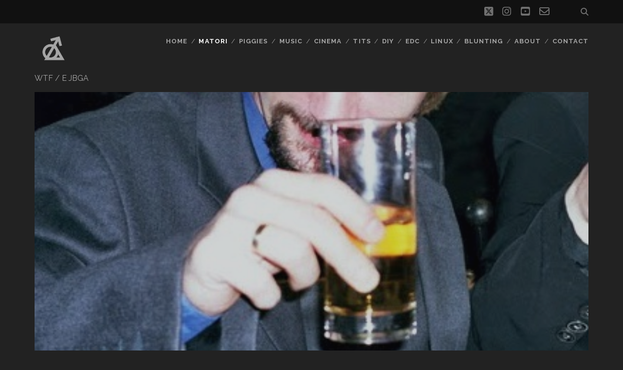

--- FILE ---
content_type: text/html; charset=UTF-8
request_url: https://piroman.rs/in-memoriam-misa-matori-aka-miodrag-selakovic-1974-2016/
body_size: 15804
content:
<!DOCTYPE html>
<!--[if IE 9 ]>
<html class="ie9" lang="en-US"> <![endif]-->
<!--[if (gt IE 9)|!(IE)]><!-->
<html lang="en-US"><!--<![endif]-->

<head>
	<title>In Memoriam Miša Matori aka Miodrag Selaković (1974-2016) &#8211; piroman.rs</title>
<meta name='robots' content='max-image-preview:large' />
<meta charset="UTF-8" />
<meta name="viewport" content="width=device-width, initial-scale=1" />
<meta name="template" content="Tracks 1.81" />
<link rel='dns-prefetch' href='//secure.gravatar.com' />
<link rel='dns-prefetch' href='//www.googletagmanager.com' />
<link rel='dns-prefetch' href='//stats.wp.com' />
<link rel='dns-prefetch' href='//fonts.googleapis.com' />
<link rel='dns-prefetch' href='//v0.wordpress.com' />
<link rel='preconnect' href='//c0.wp.com' />
<link rel="alternate" type="application/rss+xml" title="piroman.rs &raquo; Feed" href="https://piroman.rs/feed/" />
<link rel="alternate" type="application/rss+xml" title="piroman.rs &raquo; Comments Feed" href="https://piroman.rs/comments/feed/" />
<link rel="alternate" title="oEmbed (JSON)" type="application/json+oembed" href="https://piroman.rs/wp-json/oembed/1.0/embed?url=https%3A%2F%2Fpiroman.rs%2Fin-memoriam-misa-matori-aka-miodrag-selakovic-1974-2016%2F" />
<link rel="alternate" title="oEmbed (XML)" type="text/xml+oembed" href="https://piroman.rs/wp-json/oembed/1.0/embed?url=https%3A%2F%2Fpiroman.rs%2Fin-memoriam-misa-matori-aka-miodrag-selakovic-1974-2016%2F&#038;format=xml" />
<style id='wp-img-auto-sizes-contain-inline-css' type='text/css'>
img:is([sizes=auto i],[sizes^="auto," i]){contain-intrinsic-size:3000px 1500px}
/*# sourceURL=wp-img-auto-sizes-contain-inline-css */
</style>
<style id='wp-emoji-styles-inline-css' type='text/css'>

	img.wp-smiley, img.emoji {
		display: inline !important;
		border: none !important;
		box-shadow: none !important;
		height: 1em !important;
		width: 1em !important;
		margin: 0 0.07em !important;
		vertical-align: -0.1em !important;
		background: none !important;
		padding: 0 !important;
	}
/*# sourceURL=wp-emoji-styles-inline-css */
</style>
<style id='wp-block-library-inline-css' type='text/css'>
:root{--wp-block-synced-color:#7a00df;--wp-block-synced-color--rgb:122,0,223;--wp-bound-block-color:var(--wp-block-synced-color);--wp-editor-canvas-background:#ddd;--wp-admin-theme-color:#007cba;--wp-admin-theme-color--rgb:0,124,186;--wp-admin-theme-color-darker-10:#006ba1;--wp-admin-theme-color-darker-10--rgb:0,107,160.5;--wp-admin-theme-color-darker-20:#005a87;--wp-admin-theme-color-darker-20--rgb:0,90,135;--wp-admin-border-width-focus:2px}@media (min-resolution:192dpi){:root{--wp-admin-border-width-focus:1.5px}}.wp-element-button{cursor:pointer}:root .has-very-light-gray-background-color{background-color:#eee}:root .has-very-dark-gray-background-color{background-color:#313131}:root .has-very-light-gray-color{color:#eee}:root .has-very-dark-gray-color{color:#313131}:root .has-vivid-green-cyan-to-vivid-cyan-blue-gradient-background{background:linear-gradient(135deg,#00d084,#0693e3)}:root .has-purple-crush-gradient-background{background:linear-gradient(135deg,#34e2e4,#4721fb 50%,#ab1dfe)}:root .has-hazy-dawn-gradient-background{background:linear-gradient(135deg,#faaca8,#dad0ec)}:root .has-subdued-olive-gradient-background{background:linear-gradient(135deg,#fafae1,#67a671)}:root .has-atomic-cream-gradient-background{background:linear-gradient(135deg,#fdd79a,#004a59)}:root .has-nightshade-gradient-background{background:linear-gradient(135deg,#330968,#31cdcf)}:root .has-midnight-gradient-background{background:linear-gradient(135deg,#020381,#2874fc)}:root{--wp--preset--font-size--normal:16px;--wp--preset--font-size--huge:42px}.has-regular-font-size{font-size:1em}.has-larger-font-size{font-size:2.625em}.has-normal-font-size{font-size:var(--wp--preset--font-size--normal)}.has-huge-font-size{font-size:var(--wp--preset--font-size--huge)}.has-text-align-center{text-align:center}.has-text-align-left{text-align:left}.has-text-align-right{text-align:right}.has-fit-text{white-space:nowrap!important}#end-resizable-editor-section{display:none}.aligncenter{clear:both}.items-justified-left{justify-content:flex-start}.items-justified-center{justify-content:center}.items-justified-right{justify-content:flex-end}.items-justified-space-between{justify-content:space-between}.screen-reader-text{border:0;clip-path:inset(50%);height:1px;margin:-1px;overflow:hidden;padding:0;position:absolute;width:1px;word-wrap:normal!important}.screen-reader-text:focus{background-color:#ddd;clip-path:none;color:#444;display:block;font-size:1em;height:auto;left:5px;line-height:normal;padding:15px 23px 14px;text-decoration:none;top:5px;width:auto;z-index:100000}html :where(.has-border-color){border-style:solid}html :where([style*=border-top-color]){border-top-style:solid}html :where([style*=border-right-color]){border-right-style:solid}html :where([style*=border-bottom-color]){border-bottom-style:solid}html :where([style*=border-left-color]){border-left-style:solid}html :where([style*=border-width]){border-style:solid}html :where([style*=border-top-width]){border-top-style:solid}html :where([style*=border-right-width]){border-right-style:solid}html :where([style*=border-bottom-width]){border-bottom-style:solid}html :where([style*=border-left-width]){border-left-style:solid}html :where(img[class*=wp-image-]){height:auto;max-width:100%}:where(figure){margin:0 0 1em}html :where(.is-position-sticky){--wp-admin--admin-bar--position-offset:var(--wp-admin--admin-bar--height,0px)}@media screen and (max-width:600px){html :where(.is-position-sticky){--wp-admin--admin-bar--position-offset:0px}}

/*# sourceURL=wp-block-library-inline-css */
</style><style id='global-styles-inline-css' type='text/css'>
:root{--wp--preset--aspect-ratio--square: 1;--wp--preset--aspect-ratio--4-3: 4/3;--wp--preset--aspect-ratio--3-4: 3/4;--wp--preset--aspect-ratio--3-2: 3/2;--wp--preset--aspect-ratio--2-3: 2/3;--wp--preset--aspect-ratio--16-9: 16/9;--wp--preset--aspect-ratio--9-16: 9/16;--wp--preset--color--black: #000000;--wp--preset--color--cyan-bluish-gray: #abb8c3;--wp--preset--color--white: #ffffff;--wp--preset--color--pale-pink: #f78da7;--wp--preset--color--vivid-red: #cf2e2e;--wp--preset--color--luminous-vivid-orange: #ff6900;--wp--preset--color--luminous-vivid-amber: #fcb900;--wp--preset--color--light-green-cyan: #7bdcb5;--wp--preset--color--vivid-green-cyan: #00d084;--wp--preset--color--pale-cyan-blue: #8ed1fc;--wp--preset--color--vivid-cyan-blue: #0693e3;--wp--preset--color--vivid-purple: #9b51e0;--wp--preset--gradient--vivid-cyan-blue-to-vivid-purple: linear-gradient(135deg,rgb(6,147,227) 0%,rgb(155,81,224) 100%);--wp--preset--gradient--light-green-cyan-to-vivid-green-cyan: linear-gradient(135deg,rgb(122,220,180) 0%,rgb(0,208,130) 100%);--wp--preset--gradient--luminous-vivid-amber-to-luminous-vivid-orange: linear-gradient(135deg,rgb(252,185,0) 0%,rgb(255,105,0) 100%);--wp--preset--gradient--luminous-vivid-orange-to-vivid-red: linear-gradient(135deg,rgb(255,105,0) 0%,rgb(207,46,46) 100%);--wp--preset--gradient--very-light-gray-to-cyan-bluish-gray: linear-gradient(135deg,rgb(238,238,238) 0%,rgb(169,184,195) 100%);--wp--preset--gradient--cool-to-warm-spectrum: linear-gradient(135deg,rgb(74,234,220) 0%,rgb(151,120,209) 20%,rgb(207,42,186) 40%,rgb(238,44,130) 60%,rgb(251,105,98) 80%,rgb(254,248,76) 100%);--wp--preset--gradient--blush-light-purple: linear-gradient(135deg,rgb(255,206,236) 0%,rgb(152,150,240) 100%);--wp--preset--gradient--blush-bordeaux: linear-gradient(135deg,rgb(254,205,165) 0%,rgb(254,45,45) 50%,rgb(107,0,62) 100%);--wp--preset--gradient--luminous-dusk: linear-gradient(135deg,rgb(255,203,112) 0%,rgb(199,81,192) 50%,rgb(65,88,208) 100%);--wp--preset--gradient--pale-ocean: linear-gradient(135deg,rgb(255,245,203) 0%,rgb(182,227,212) 50%,rgb(51,167,181) 100%);--wp--preset--gradient--electric-grass: linear-gradient(135deg,rgb(202,248,128) 0%,rgb(113,206,126) 100%);--wp--preset--gradient--midnight: linear-gradient(135deg,rgb(2,3,129) 0%,rgb(40,116,252) 100%);--wp--preset--font-size--small: 13px;--wp--preset--font-size--medium: 20px;--wp--preset--font-size--large: 21px;--wp--preset--font-size--x-large: 42px;--wp--preset--font-size--regular: 16px;--wp--preset--font-size--larger: 30px;--wp--preset--spacing--20: 0.44rem;--wp--preset--spacing--30: 0.67rem;--wp--preset--spacing--40: 1rem;--wp--preset--spacing--50: 1.5rem;--wp--preset--spacing--60: 2.25rem;--wp--preset--spacing--70: 3.38rem;--wp--preset--spacing--80: 5.06rem;--wp--preset--shadow--natural: 6px 6px 9px rgba(0, 0, 0, 0.2);--wp--preset--shadow--deep: 12px 12px 50px rgba(0, 0, 0, 0.4);--wp--preset--shadow--sharp: 6px 6px 0px rgba(0, 0, 0, 0.2);--wp--preset--shadow--outlined: 6px 6px 0px -3px rgb(255, 255, 255), 6px 6px rgb(0, 0, 0);--wp--preset--shadow--crisp: 6px 6px 0px rgb(0, 0, 0);}:where(.is-layout-flex){gap: 0.5em;}:where(.is-layout-grid){gap: 0.5em;}body .is-layout-flex{display: flex;}.is-layout-flex{flex-wrap: wrap;align-items: center;}.is-layout-flex > :is(*, div){margin: 0;}body .is-layout-grid{display: grid;}.is-layout-grid > :is(*, div){margin: 0;}:where(.wp-block-columns.is-layout-flex){gap: 2em;}:where(.wp-block-columns.is-layout-grid){gap: 2em;}:where(.wp-block-post-template.is-layout-flex){gap: 1.25em;}:where(.wp-block-post-template.is-layout-grid){gap: 1.25em;}.has-black-color{color: var(--wp--preset--color--black) !important;}.has-cyan-bluish-gray-color{color: var(--wp--preset--color--cyan-bluish-gray) !important;}.has-white-color{color: var(--wp--preset--color--white) !important;}.has-pale-pink-color{color: var(--wp--preset--color--pale-pink) !important;}.has-vivid-red-color{color: var(--wp--preset--color--vivid-red) !important;}.has-luminous-vivid-orange-color{color: var(--wp--preset--color--luminous-vivid-orange) !important;}.has-luminous-vivid-amber-color{color: var(--wp--preset--color--luminous-vivid-amber) !important;}.has-light-green-cyan-color{color: var(--wp--preset--color--light-green-cyan) !important;}.has-vivid-green-cyan-color{color: var(--wp--preset--color--vivid-green-cyan) !important;}.has-pale-cyan-blue-color{color: var(--wp--preset--color--pale-cyan-blue) !important;}.has-vivid-cyan-blue-color{color: var(--wp--preset--color--vivid-cyan-blue) !important;}.has-vivid-purple-color{color: var(--wp--preset--color--vivid-purple) !important;}.has-black-background-color{background-color: var(--wp--preset--color--black) !important;}.has-cyan-bluish-gray-background-color{background-color: var(--wp--preset--color--cyan-bluish-gray) !important;}.has-white-background-color{background-color: var(--wp--preset--color--white) !important;}.has-pale-pink-background-color{background-color: var(--wp--preset--color--pale-pink) !important;}.has-vivid-red-background-color{background-color: var(--wp--preset--color--vivid-red) !important;}.has-luminous-vivid-orange-background-color{background-color: var(--wp--preset--color--luminous-vivid-orange) !important;}.has-luminous-vivid-amber-background-color{background-color: var(--wp--preset--color--luminous-vivid-amber) !important;}.has-light-green-cyan-background-color{background-color: var(--wp--preset--color--light-green-cyan) !important;}.has-vivid-green-cyan-background-color{background-color: var(--wp--preset--color--vivid-green-cyan) !important;}.has-pale-cyan-blue-background-color{background-color: var(--wp--preset--color--pale-cyan-blue) !important;}.has-vivid-cyan-blue-background-color{background-color: var(--wp--preset--color--vivid-cyan-blue) !important;}.has-vivid-purple-background-color{background-color: var(--wp--preset--color--vivid-purple) !important;}.has-black-border-color{border-color: var(--wp--preset--color--black) !important;}.has-cyan-bluish-gray-border-color{border-color: var(--wp--preset--color--cyan-bluish-gray) !important;}.has-white-border-color{border-color: var(--wp--preset--color--white) !important;}.has-pale-pink-border-color{border-color: var(--wp--preset--color--pale-pink) !important;}.has-vivid-red-border-color{border-color: var(--wp--preset--color--vivid-red) !important;}.has-luminous-vivid-orange-border-color{border-color: var(--wp--preset--color--luminous-vivid-orange) !important;}.has-luminous-vivid-amber-border-color{border-color: var(--wp--preset--color--luminous-vivid-amber) !important;}.has-light-green-cyan-border-color{border-color: var(--wp--preset--color--light-green-cyan) !important;}.has-vivid-green-cyan-border-color{border-color: var(--wp--preset--color--vivid-green-cyan) !important;}.has-pale-cyan-blue-border-color{border-color: var(--wp--preset--color--pale-cyan-blue) !important;}.has-vivid-cyan-blue-border-color{border-color: var(--wp--preset--color--vivid-cyan-blue) !important;}.has-vivid-purple-border-color{border-color: var(--wp--preset--color--vivid-purple) !important;}.has-vivid-cyan-blue-to-vivid-purple-gradient-background{background: var(--wp--preset--gradient--vivid-cyan-blue-to-vivid-purple) !important;}.has-light-green-cyan-to-vivid-green-cyan-gradient-background{background: var(--wp--preset--gradient--light-green-cyan-to-vivid-green-cyan) !important;}.has-luminous-vivid-amber-to-luminous-vivid-orange-gradient-background{background: var(--wp--preset--gradient--luminous-vivid-amber-to-luminous-vivid-orange) !important;}.has-luminous-vivid-orange-to-vivid-red-gradient-background{background: var(--wp--preset--gradient--luminous-vivid-orange-to-vivid-red) !important;}.has-very-light-gray-to-cyan-bluish-gray-gradient-background{background: var(--wp--preset--gradient--very-light-gray-to-cyan-bluish-gray) !important;}.has-cool-to-warm-spectrum-gradient-background{background: var(--wp--preset--gradient--cool-to-warm-spectrum) !important;}.has-blush-light-purple-gradient-background{background: var(--wp--preset--gradient--blush-light-purple) !important;}.has-blush-bordeaux-gradient-background{background: var(--wp--preset--gradient--blush-bordeaux) !important;}.has-luminous-dusk-gradient-background{background: var(--wp--preset--gradient--luminous-dusk) !important;}.has-pale-ocean-gradient-background{background: var(--wp--preset--gradient--pale-ocean) !important;}.has-electric-grass-gradient-background{background: var(--wp--preset--gradient--electric-grass) !important;}.has-midnight-gradient-background{background: var(--wp--preset--gradient--midnight) !important;}.has-small-font-size{font-size: var(--wp--preset--font-size--small) !important;}.has-medium-font-size{font-size: var(--wp--preset--font-size--medium) !important;}.has-large-font-size{font-size: var(--wp--preset--font-size--large) !important;}.has-x-large-font-size{font-size: var(--wp--preset--font-size--x-large) !important;}
/*# sourceURL=global-styles-inline-css */
</style>

<style id='classic-theme-styles-inline-css' type='text/css'>
/*! This file is auto-generated */
.wp-block-button__link{color:#fff;background-color:#32373c;border-radius:9999px;box-shadow:none;text-decoration:none;padding:calc(.667em + 2px) calc(1.333em + 2px);font-size:1.125em}.wp-block-file__button{background:#32373c;color:#fff;text-decoration:none}
/*# sourceURL=/wp-includes/css/classic-themes.min.css */
</style>
<link rel='stylesheet' id='contact-form-7-css' href='https://piroman.rs/wp-content/plugins/contact-form-7/includes/css/styles.css?ver=6.1.4' type='text/css' media='all' />
<link rel='stylesheet' id='plyr-css-css' href='https://piroman.rs/wp-content/plugins/easy-video-player/lib/plyr.css?ver=6.9' type='text/css' media='all' />
<link rel='stylesheet' id='ct-tracks-google-fonts-css' href='//fonts.googleapis.com/css?family=Raleway%3A400%2C700&#038;subset=latin%2Clatin-ext&#038;display=swap&#038;ver=6.9' type='text/css' media='all' />
<link rel='stylesheet' id='ct-tracks-font-awesome-css' href='https://piroman.rs/wp-content/themes/tracks/assets/font-awesome/css/all.min.css?ver=6.9' type='text/css' media='all' />
<link rel='stylesheet' id='ct-tracks-style-css' href='https://piroman.rs/wp-content/themes/tracks/style.css?ver=6.9' type='text/css' media='all' />
<script type="text/javascript" src="https://c0.wp.com/c/6.9/wp-includes/js/jquery/jquery.min.js" id="jquery-core-js"></script>
<script type="text/javascript" src="https://c0.wp.com/c/6.9/wp-includes/js/jquery/jquery-migrate.min.js" id="jquery-migrate-js"></script>
<script type="text/javascript" id="plyr-js-js-extra">
/* <![CDATA[ */
var easy_video_player = {"plyr_iconUrl":"https://piroman.rs/wp-content/plugins/easy-video-player/lib/plyr.svg","plyr_blankVideo":"https://piroman.rs/wp-content/plugins/easy-video-player/lib/blank.mp4"};
//# sourceURL=plyr-js-js-extra
/* ]]> */
</script>
<script type="text/javascript" src="https://piroman.rs/wp-content/plugins/easy-video-player/lib/plyr.js?ver=6.9" id="plyr-js-js"></script>

<!-- Google tag (gtag.js) snippet added by Site Kit -->
<!-- Google Analytics snippet added by Site Kit -->
<script type="text/javascript" src="https://www.googletagmanager.com/gtag/js?id=GT-MJKTK8M" id="google_gtagjs-js" async></script>
<script type="text/javascript" id="google_gtagjs-js-after">
/* <![CDATA[ */
window.dataLayer = window.dataLayer || [];function gtag(){dataLayer.push(arguments);}
gtag("set","linker",{"domains":["piroman.rs"]});
gtag("js", new Date());
gtag("set", "developer_id.dZTNiMT", true);
gtag("config", "GT-MJKTK8M");
//# sourceURL=google_gtagjs-js-after
/* ]]> */
</script>
<link rel="https://api.w.org/" href="https://piroman.rs/wp-json/" /><link rel="alternate" title="JSON" type="application/json" href="https://piroman.rs/wp-json/wp/v2/pages/1008" /><link rel="EditURI" type="application/rsd+xml" title="RSD" href="https://piroman.rs/xmlrpc.php?rsd" />
<meta name="generator" content="WordPress 6.9" />
<link rel="canonical" href="https://piroman.rs/in-memoriam-misa-matori-aka-miodrag-selakovic-1974-2016/" />
<link rel='shortlink' href='https://wp.me/PaGgJk-gg' />
<meta name="cdp-version" content="1.5.0" /><meta name="generator" content="Site Kit by Google 1.171.0" />	<style>img#wpstats{display:none}</style>
		
<!-- Jetpack Open Graph Tags -->
<meta property="og:type" content="article" />
<meta property="og:title" content="In Memoriam Miša Matori aka Miodrag Selaković (1974-2016)" />
<meta property="og:url" content="https://piroman.rs/in-memoriam-misa-matori-aka-miodrag-selakovic-1974-2016/" />
<meta property="og:description" content="Matori je rodjen na Srpsku Novu Godinu (13.01.1974.) tako da NIJE mogao da pravi rodjendanske žurke, ali je zato vešto sakrivao surlu celoga života bradom i brkovima, mada je ovde uhvaćen bez istih…" />
<meta property="article:published_time" content="2018-06-25T16:15:23+00:00" />
<meta property="article:modified_time" content="2018-06-25T16:15:23+00:00" />
<meta property="og:site_name" content="piroman.rs" />
<meta property="og:image" content="https://piroman.rs/wp-content/uploads/2018/08/torima_cirzic-1.jpg" />
<meta property="og:image:width" content="390" />
<meta property="og:image:height" content="540" />
<meta property="og:image:alt" content="" />
<meta property="og:locale" content="en_US" />
<meta name="twitter:text:title" content="In Memoriam Miša Matori aka Miodrag Selaković (1974-2016)" />
<meta name="twitter:image" content="https://piroman.rs/wp-content/uploads/2018/08/torima_cirzic-1.jpg?w=640" />
<meta name="twitter:card" content="summary_large_image" />

<!-- End Jetpack Open Graph Tags -->
<link rel="icon" href="https://piroman.rs/wp-content/uploads/2020/05/cropped-piroman_logo_2020_final-32x32.png" sizes="32x32" />
<link rel="icon" href="https://piroman.rs/wp-content/uploads/2020/05/cropped-piroman_logo_2020_final-192x192.png" sizes="192x192" />
<link rel="apple-touch-icon" href="https://piroman.rs/wp-content/uploads/2020/05/cropped-piroman_logo_2020_final-180x180.png" />
<meta name="msapplication-TileImage" content="https://piroman.rs/wp-content/uploads/2020/05/cropped-piroman_logo_2020_final-270x270.png" />
<link rel='stylesheet' id='jetpack-swiper-library-css' href='https://c0.wp.com/p/jetpack/15.4/_inc/blocks/swiper.css' type='text/css' media='all' />
<link rel='stylesheet' id='jetpack-carousel-css' href='https://c0.wp.com/p/jetpack/15.4/modules/carousel/jetpack-carousel.css' type='text/css' media='all' />
</head>

<body id="tracks" class="wp-singular page-template-default page page-id-1008 wp-custom-logo wp-theme-tracks ct-body singular singular-page singular-page-1008 not-front standard">
			<div id="overflow-container" class="overflow-container">
		<a class="skip-content" href="#main">Skip to content</a>
				<header id="site-header" class="site-header" role="banner">
			<div class='top-navigation'><div class='container'><div class='search-form-container'>
	<button id="search-icon" class="search-icon">
		<i class="fas fa-search"></i>
	</button>
	<form role="search" method="get" class="search-form" action="https://piroman.rs/">
		<label class="screen-reader-text">Search for:</label>
		<input type="search" class="search-field" placeholder="Search&#8230;" value=""
		       name="s" title="Search for:"/>
		<input type="submit" class="search-submit" value='Go'/>
	</form>
</div><ul class="social-media-icons">				<li>
					<a class="twitter" target="_blank"
					   href="https://twitter.com/zoran_miljkovic">
						<i class="fab fa-square-x-twitter" title="twitter"></i>
						<span class="screen-reader-text">twitter</span>
					</a>
				</li>
								<li>
					<a class="instagram" target="_blank"
					   href="https://www.instagram.com/piroman.rs/">
						<i class="fab fa-instagram" title="instagram"></i>
						<span class="screen-reader-text">instagram</span>
					</a>
				</li>
								<li>
					<a class="youtube" target="_blank"
					   href="https://www.youtube.com/channel/UCtkKgnv15_SCwzrFBG6aI_g">
						<i class="fab fa-youtube-square" title="youtube"></i>
						<span class="screen-reader-text">youtube</span>
					</a>
				</li>
								<li>
					<a class="email-form" target="_blank"
					   href="http://piroman.rs/kontakt/">
						<i class="far fa-envelope" title="email-form"></i>
						<span class="screen-reader-text">email-form</span>
					</a>
				</li>
								<li>
					<a class="custom-icon" target="_blank"
					   href="https://linux.piroman.rs/">
					   <img class="icon" src="http://piroman.rs/wp-content/uploads/2022/06/pll_logo_small.png" style="width: 0px;" />
						<span class="screen-reader-text">social_icon_custom_1</span>
					</a>
				</li>
			</ul></div></div>						<div class="container">
				<div id="title-info" class="title-info">
					<div id='site-title' class='site-title'><a href='https://piroman.rs'><span class='screen-reader-text'>piroman.rs</span><img class='logo' src='http://piroman.rs/wp-content/uploads/2020/05/cropped-piroman_logo_2020_za-sajt.png' alt='piroman.rs' /></a></div>				</div>
				<button id="toggle-navigation" class="toggle-navigation">
	<i class="fas fa-bars"></i>
</button>

<div id="menu-primary-tracks" class="menu-primary-tracks"></div>
<div id="menu-primary" class="menu-container menu-primary" role="navigation">

			<p class="site-description tagline">
			WTF / E JBGA		</p>
	<div class="menu"><ul id="menu-primary-items" class="menu-primary-items"><li id="menu-item-1096" class="menu-item menu-item-type-custom menu-item-object-custom menu-item-home menu-item-1096"><a href="http://piroman.rs">Home</a></li>
<li id="menu-item-1100" class="menu-item menu-item-type-post_type menu-item-object-page current-menu-item page_item page-item-1008 current_page_item menu-item-1100"><a href="https://piroman.rs/in-memoriam-misa-matori-aka-miodrag-selakovic-1974-2016/" aria-current="page">Matori</a></li>
<li id="menu-item-3691" class="menu-item menu-item-type-custom menu-item-object-custom menu-item-has-children menu-item-3691"><a>Piggies</a>
<ul class="sub-menu">
	<li id="menu-item-2087" class="menu-item menu-item-type-post_type menu-item-object-page menu-item-2087"><a href="https://piroman.rs/gor-our-xxxxxl-pig/">Gor &#8211; XXXXXL pig</a></li>
	<li id="menu-item-1099" class="menu-item menu-item-type-post_type menu-item-object-page menu-item-1099"><a href="https://piroman.rs/flash-bernese-mountain-dog/">Flash &#8211; Mountain Pig</a></li>
	<li id="menu-item-1150" class="menu-item menu-item-type-post_type menu-item-object-page menu-item-has-children menu-item-1150"><a href="https://piroman.rs/cichlids/">Cichlids</a>
	<ul class="sub-menu">
		<li id="menu-item-1790" class="menu-item menu-item-type-post_type menu-item-object-page menu-item-has-children menu-item-1790"><a href="https://piroman.rs/cichlidariums/">Cichlidariums</a>
		<ul class="sub-menu">
			<li id="menu-item-2279" class="menu-item menu-item-type-post_type menu-item-object-page menu-item-2279"><a href="https://piroman.rs/1t-aquarium-installation-in-our-loft-in-2003/">1t aquarium</a></li>
			<li id="menu-item-2206" class="menu-item menu-item-type-post_type menu-item-object-page menu-item-2206"><a href="https://piroman.rs/cichlids/1-5t-plywood-repair/">1.5t plywood repair</a></li>
			<li id="menu-item-2150" class="menu-item menu-item-type-post_type menu-item-object-page menu-item-2150"><a href="https://piroman.rs/cichlids/top-filter/">Top Filter</a></li>
			<li id="menu-item-2202" class="menu-item menu-item-type-post_type menu-item-object-page menu-item-2202"><a href="https://piroman.rs/cichlids/moving/">Moving</a></li>
			<li id="menu-item-1781" class="menu-item menu-item-type-post_type menu-item-object-page menu-item-1781"><a href="https://piroman.rs/alzo/">Alzo</a></li>
		</ul>
</li>
		<li id="menu-item-2158" class="menu-item menu-item-type-post_type menu-item-object-page menu-item-2158"><a href="https://piroman.rs/cichlids/tropheus-sp-ikola/">Tropheus sp. Ikola</a></li>
		<li id="menu-item-2160" class="menu-item menu-item-type-post_type menu-item-object-page menu-item-2160"><a href="https://piroman.rs/cichlids/cichlid-gallery/">Cichlid gallery</a></li>
		<li id="menu-item-2166" class="menu-item menu-item-type-post_type menu-item-object-page menu-item-2166"><a href="https://piroman.rs/cichlids/shit-happens/">Shit happens :(</a></li>
		<li id="menu-item-1834" class="menu-item menu-item-type-post_type menu-item-object-page menu-item-1834"><a href="https://piroman.rs/bloat/">Bloat</a></li>
		<li id="menu-item-4258" class="menu-item menu-item-type-post_type menu-item-object-page menu-item-4258"><a href="https://piroman.rs/move-kill-the-aquarium/">Move/Kill an aquarium</a></li>
	</ul>
</li>
</ul>
</li>
<li id="menu-item-3364" class="menu-item menu-item-type-custom menu-item-object-custom menu-item-has-children menu-item-3364"><a>Music</a>
<ul class="sub-menu">
	<li id="menu-item-1151" class="menu-item menu-item-type-post_type menu-item-object-page menu-item-1151"><a href="https://piroman.rs/dream-theater/">Dream Theater</a></li>
	<li id="menu-item-3362" class="menu-item menu-item-type-post_type menu-item-object-page menu-item-3362"><a href="https://piroman.rs/nanowar-of-steel/">Nanowar of Steel</a></li>
	<li id="menu-item-3959" class="menu-item menu-item-type-post_type menu-item-object-page menu-item-3959"><a href="https://piroman.rs/periphery/">Periphery</a></li>
	<li id="menu-item-4376" class="menu-item menu-item-type-custom menu-item-object-custom menu-item-4376"><a href="https://piroman.rs/%d0%be%d0%b1%d1%80%d0%b8%d1%81%d0%b0%d0%bd%d0%b0-%d0%bc%d1%83%d0%b7%d0%b8%d0%ba%d0%b0-%d1%81%d0%b0-youtube-a/">Обрисана Музика са YouTube-a</a></li>
</ul>
</li>
<li id="menu-item-3690" class="menu-item menu-item-type-custom menu-item-object-custom menu-item-has-children menu-item-3690"><a>Cinema</a>
<ul class="sub-menu">
	<li id="menu-item-4036" class="menu-item menu-item-type-post_type menu-item-object-page menu-item-4036"><a href="https://piroman.rs/halloween-film-series/">Halloween – film series</a></li>
	<li id="menu-item-2997" class="menu-item menu-item-type-post_type menu-item-object-page menu-item-2997"><a href="https://piroman.rs/el-dia-de-la-bestia/">El día de la bestia</a></li>
	<li id="menu-item-2056" class="menu-item menu-item-type-post_type menu-item-object-post menu-item-2056"><a href="https://piroman.rs/halloween-2018-ftl/">Halloween 2018.</a></li>
	<li id="menu-item-2057" class="menu-item menu-item-type-post_type menu-item-object-post menu-item-2057"><a href="https://piroman.rs/the-thing-2011/">The Thing (2011)</a></li>
	<li id="menu-item-3548" class="menu-item menu-item-type-post_type menu-item-object-page menu-item-3548"><a href="https://piroman.rs/firefly-film-series/">Firefly – film series</a></li>
	<li id="menu-item-3983" class="menu-item menu-item-type-post_type menu-item-object-page menu-item-3983"><a href="https://piroman.rs/biggles-aka-biggles-adventures-in-time/">Biggles</a></li>
	<li id="menu-item-4018" class="menu-item menu-item-type-post_type menu-item-object-page menu-item-4018"><a href="https://piroman.rs/galaxy-of-terror-a-reminder/">Galaxy of Terror – a reminder</a></li>
	<li id="menu-item-4042" class="menu-item menu-item-type-post_type menu-item-object-page menu-item-4042"><a href="https://piroman.rs/the-golden-compass-the-killer-of-cinema/">The Golden Compass – The killer of cinema</a></li>
	<li id="menu-item-4224" class="menu-item menu-item-type-post_type menu-item-object-page menu-item-4224"><a href="https://piroman.rs/%d0%bf%d0%be%d1%82%d1%80%d0%b0%d0%b3%d0%b0-%d0%b7%d0%b0-%d1%81%d1%80%d0%bf%d1%81%d0%ba%d0%b8%d0%bc-%d1%85%d0%be%d1%80%d0%be%d1%80%d0%be%d0%bc/">Потрага за српским хорором</a></li>
	<li id="menu-item-4662" class="menu-item menu-item-type-post_type menu-item-object-page menu-item-4662"><a href="https://piroman.rs/the-haunted-cop-shop-meng-gui-cha-guan-a-true-golden-shower-kung-fu-vampire-comedy/">The Haunted Cop Shop (Meng gui cha guan) – a true golden shower-kung fu-vampire comedy</a></li>
</ul>
</li>
<li id="menu-item-3703" class="menu-item menu-item-type-custom menu-item-object-custom menu-item-has-children menu-item-3703"><a>Tits</a>
<ul class="sub-menu">
	<li id="menu-item-3705" class="menu-item menu-item-type-post_type menu-item-object-post menu-item-3705"><a href="https://piroman.rs/petra-verkaik/">Petra Verkaik</a></li>
	<li id="menu-item-3704" class="menu-item menu-item-type-post_type menu-item-object-post menu-item-3704"><a href="https://piroman.rs/%d0%b5%d0%b2%d0%b3%d0%b5%d0%bd%d0%b8%d1%8f-%d1%82%d0%b0%d0%bb%d0%b0%d0%bd%d0%b8%d0%bd%d0%b0-aka-jane-fay/">Евгения Таланина aka Jane Fay</a></li>
	<li id="menu-item-3706" class="menu-item menu-item-type-post_type menu-item-object-post menu-item-3706"><a href="https://piroman.rs/mia-khalifa/">Mia Khalifa</a></li>
</ul>
</li>
<li id="menu-item-3054" class="menu-item menu-item-type-custom menu-item-object-custom menu-item-has-children menu-item-3054"><a>DIY</a>
<ul class="sub-menu">
	<li id="menu-item-3055" class="menu-item menu-item-type-post_type menu-item-object-page menu-item-3055"><a href="https://piroman.rs/ogikevs-gaming-desk/">OgiKev’s gaming desk</a></li>
	<li id="menu-item-2221" class="menu-item menu-item-type-post_type menu-item-object-page menu-item-2221"><a href="https://piroman.rs/halloween-jack-o-lanterns/">Halloween</a></li>
	<li id="menu-item-3349" class="menu-item menu-item-type-post_type menu-item-object-page menu-item-3349"><a href="https://piroman.rs/computer-workshop/">Computer Workshop</a></li>
	<li id="menu-item-3831" class="menu-item menu-item-type-post_type menu-item-object-post menu-item-3831"><a href="https://piroman.rs/plastic-crack-repair/">Plastic crack repair</a></li>
</ul>
</li>
<li id="menu-item-3781" class="menu-item menu-item-type-custom menu-item-object-custom menu-item-has-children menu-item-3781"><a>EDC</a>
<ul class="sub-menu">
	<li id="menu-item-4346" class="menu-item menu-item-type-custom menu-item-object-custom menu-item-has-children menu-item-4346"><a>DIY EDC</a>
	<ul class="sub-menu">
		<li id="menu-item-3937" class="menu-item menu-item-type-post_type menu-item-object-page menu-item-3937"><a href="https://piroman.rs/oblici-seciva/">Blade shapes</a></li>
		<li id="menu-item-4625" class="menu-item menu-item-type-post_type menu-item-object-page menu-item-4625"><a href="https://piroman.rs/blade-grinds-types/">Blade grinds (types)</a></li>
		<li id="menu-item-4214" class="menu-item menu-item-type-post_type menu-item-object-post menu-item-4214"><a href="https://piroman.rs/thumb-stud/">“Thumb stud”</a></li>
	</ul>
</li>
	<li id="menu-item-4347" class="menu-item menu-item-type-custom menu-item-object-custom menu-item-has-children menu-item-4347"><a>Multitools</a>
	<ul class="sub-menu">
		<li id="menu-item-3773" class="menu-item menu-item-type-post_type menu-item-object-page menu-item-3773"><a href="https://piroman.rs/nextool-mini-flagship-10-in-1/">NexTool Mini Flagship 10-in-1</a></li>
		<li id="menu-item-3891" class="menu-item menu-item-type-post_type menu-item-object-post menu-item-3891"><a href="https://piroman.rs/nextool-flagship/">NexTool Flagship</a></li>
		<li id="menu-item-3918" class="menu-item menu-item-type-post_type menu-item-object-post menu-item-3918"><a href="https://piroman.rs/nextool-12-in-1/">NexTool 12 IN 1</a></li>
		<li id="menu-item-3822" class="menu-item menu-item-type-post_type menu-item-object-post menu-item-3822"><a href="https://piroman.rs/gut-hook-tool/">Gut-hook tool</a></li>
	</ul>
</li>
	<li id="menu-item-4348" class="menu-item menu-item-type-custom menu-item-object-custom menu-item-has-children menu-item-4348"><a>Knives</a>
	<ul class="sub-menu">
		<li id="menu-item-3780" class="menu-item menu-item-type-post_type menu-item-object-post menu-item-3780"><a href="https://piroman.rs/boker-nozici-iz-kine/">Буцмасти Boker ножићи</a></li>
		<li id="menu-item-3800" class="menu-item menu-item-type-post_type menu-item-object-post menu-item-3800"><a href="https://piroman.rs/sog-kiku-xr-chinese-knockoff/">SOG Kiku XR</a></li>
		<li id="menu-item-4027" class="menu-item menu-item-type-post_type menu-item-object-page menu-item-4027"><a href="https://piroman.rs/trivisa-hydra/">Trivisa – Hydra</a></li>
		<li id="menu-item-4383" class="menu-item menu-item-type-post_type menu-item-object-page menu-item-4383"><a href="https://piroman.rs/ketuo-triad/">Ketuo Triad</a></li>
	</ul>
</li>
	<li id="menu-item-4354" class="menu-item menu-item-type-taxonomy menu-item-object-category menu-item-4354"><a href="https://piroman.rs/category/knife/">Knife Art</a></li>
</ul>
</li>
<li id="menu-item-2964" class="menu-item menu-item-type-custom menu-item-object-custom menu-item-2964"><a href="https://linux.piroman.rs/">Linux</a></li>
<li id="menu-item-3637" class="menu-item menu-item-type-custom menu-item-object-custom menu-item-has-children menu-item-3637"><a>Blunting</a>
<ul class="sub-menu">
	<li id="menu-item-4009" class="menu-item menu-item-type-post_type menu-item-object-page menu-item-4009"><a href="https://piroman.rs/%d0%bd%d0%b5%d0%b4%d0%be%d1%81%d1%82%d0%b0%d1%98%d1%83%d1%9b%d0%b5-%d0%b8%d0%bb%d0%b8-%d0%bd%d0%b5%d0%bf%d0%be%d1%81%d1%82%d0%be%d1%98%d0%b5%d1%9b%d0%b5-%d1%80%d0%b5%d1%87%d0%b8/">Недостајуће или непостојеће речи</a></li>
	<li id="menu-item-3008" class="menu-item menu-item-type-post_type menu-item-object-page menu-item-3008"><a href="https://piroman.rs/zduletova-arhiva/">ЗДулетова архива</a></li>
	<li id="menu-item-3638" class="menu-item menu-item-type-post_type menu-item-object-post menu-item-3638"><a href="https://piroman.rs/%d1%9b%d0%b8%d1%80%d0%b8%d0%bb%d0%b8%d1%86%d0%b0-%d0%be%d0%b4-%d0%b3%d0%b0%d1%92%d0%b5%d1%9a%d0%b0-%d0%b4%d0%be-%d1%99%d1%83%d0%b1%d0%b0%d0%b2%d0%b8/">Ћирилица – од гађења до љубави</a></li>
	<li id="menu-item-3730" class="menu-item menu-item-type-post_type menu-item-object-post menu-item-3730"><a href="https://piroman.rs/ideal-laptop-2022/">Ideal laptop 2022.</a></li>
	<li id="menu-item-3948" class="menu-item menu-item-type-post_type menu-item-object-post menu-item-3948"><a href="https://piroman.rs/i-love-cats/">I love cats</a></li>
	<li id="menu-item-4085" class="menu-item menu-item-type-post_type menu-item-object-page menu-item-4085"><a href="https://piroman.rs/%d1%82%d0%be%d1%88%d0%b8%d1%86%d0%b0-%d1%81%d0%bd%d0%be%d1%88%d0%b8%d1%86%d0%b0/">ТОШИЦА – СНОШИЦА</a></li>
</ul>
</li>
<li id="menu-item-1098" class="menu-item menu-item-type-post_type menu-item-object-page menu-item-1098"><a href="https://piroman.rs/about-2/">About</a></li>
<li id="menu-item-1097" class="menu-item menu-item-type-post_type menu-item-object-page menu-item-1097"><a href="https://piroman.rs/kontakt/">Contact</a></li>
</ul></div></div>			</div>
		</header>
						<div id="main" class="main" role="main">
			

	<div id="loop-container" class="loop-container">
		<div class='entry'>
	<div class='featured-image' style='background-image: url(https://piroman.rs/wp-content/uploads/2018/08/torima_cirzic-1.jpg)'></div>	<div class='entry-header'>
		<h1 class='entry-title'>In Memoriam Miša Matori aka Miodrag Selaković (1974-2016)</h1>
	</div>
	<div class="entry-container">
		<div class='entry-content'>
			<article>
				<p><a href="https://piroman.rs/wp-content/uploads/2017/07/20150807_115906-e1499021855164-1.jpg"><img fetchpriority="high" decoding="async" data-attachment-id="1009" data-permalink="https://piroman.rs/20150807_115906/" data-orig-file="https://piroman.rs/wp-content/uploads/2017/07/20150807_115906-e1499021855164-1.jpg" data-orig-size="3120,4160" data-comments-opened="1" data-image-meta="{&quot;aperture&quot;:&quot;0&quot;,&quot;credit&quot;:&quot;&quot;,&quot;camera&quot;:&quot;&quot;,&quot;caption&quot;:&quot;&quot;,&quot;created_timestamp&quot;:&quot;0&quot;,&quot;copyright&quot;:&quot;&quot;,&quot;focal_length&quot;:&quot;0&quot;,&quot;iso&quot;:&quot;0&quot;,&quot;shutter_speed&quot;:&quot;0&quot;,&quot;title&quot;:&quot;&quot;,&quot;orientation&quot;:&quot;0&quot;}" data-image-title="20150807_115906" data-image-description="" data-image-caption="" data-medium-file="https://piroman.rs/wp-content/uploads/2017/07/20150807_115906-e1499021855164-1-225x300.jpg" data-large-file="https://piroman.rs/wp-content/uploads/2017/07/20150807_115906-e1499021855164-1-768x1024.jpg" class=" wp-image-1009 alignleft" src="https://piroman.rs/wp-content/uploads/2017/07/20150807_115906-e1499021855164-1.jpg" alt="" width="300" height="400" srcset="https://piroman.rs/wp-content/uploads/2017/07/20150807_115906-e1499021855164-1.jpg 3120w, https://piroman.rs/wp-content/uploads/2017/07/20150807_115906-e1499021855164-1-225x300.jpg 225w, https://piroman.rs/wp-content/uploads/2017/07/20150807_115906-e1499021855164-1-768x1024.jpg 768w, https://piroman.rs/wp-content/uploads/2017/07/20150807_115906-e1499021855164-1-1568x2091.jpg 1568w" sizes="(max-width: 300px) 100vw, 300px" /></a></p>
<p>Matori je rodjen na Srpsku Novu Godinu (13.01.1974.) tako da NIJE mogao da pravi rodjendanske žurke, ali je zato vešto sakrivao surlu celoga života bradom i brkovima, mada je ovde uhvaćen bez istih. Na ovoj slici se vozimo na plažu Žanjice 2015.</p>
<p>Matori se pojavio početkom Septembra 1987. (7 razred) u mojoj školi. Moj sadašnji kum, Bojan, me je upoznao sa njim, jer je Matori išao u razred sa mojim kumom i bio novi lik, koji je po mišljenju Bojana, bio pravi čovek za nas, to jest imao iste tripove kao i mi. Nas trojica smo se razišli u srednjoj školi, Matori je otišao u Elektrotehničku Končar (isto ime kao i naša osnovna škola), Bojan i ja u različite gimnazije. Delovalo je kao da smo se razdvojili, međutim potpuno suprotno, još smo se više družili. Na kraju srednje škole, Bojan je otišao u UK, a Matori i ja smo se družili sa drugim Matorim, Borisom, koji je išao u razred sa njima dvojicom u osnovnoj školi.</p>
<p>Matori (oba) i ja smo provodili večeri u Magnumu, klub sa živom rok muzikom, i uživali u sankcijama. Matori je otišao u vojsku, i samo sam ga jednom posetio, jer je većinu vremena taktički proveo na VMA folirajući se. Matori je nizao razne &#8220;rekorde&#8221; kao što je izvesna Verica &#8220;Veverica&#8221;, koju je toliko napio, kada ju je priveo u moju sobu, da je doticna povraćkom iscrtala štraftu od mog kreveta do wc šolje. Nakon toga je za doček Nove Godine sa svojom budućom ženom Milijanom, odlučio da se provedu u kolima koja je parkirao na dubokoj zaledjenoj bari, te su ista propala od vibracija i potonula kao i  njihov brak nekoliko godina kasnije.</p>
<p>Matori je izvršio i <a href="https://en.wikipedia.org/wiki/Seppuku">harakiri</a> u vrhuncu psihičke krize izazvane oboljenjem, ali je preživeo. Milijana ga je navodno ostavila zbog bolesti, ali se Matori super snašao nakon nekoliko godina i oženio Bojanom, koja ga NIJE napustila ni kada je po n-ti put izvukao &#8220;sedmicu&#8221; na životnom loto-u u vidu raka koji nije uspeo da preživi, ali se zajebano godinama borio i trudio da ga pobedi.</p>
<p>Torima je bio veoma uspešan programer, bio je vodja timova programera i mogao da bira <a href="https://www.linkedin.com/in/miodrag-selakovic-13987962/">firmu</a> u kojoj će da radi.</p>
<p><a href="https://piroman.rs/wp-content/uploads/2017/07/img_6568_exposure-1.jpg"><img decoding="async" data-attachment-id="1010" data-permalink="https://piroman.rs/img_6568_exposure/" data-orig-file="https://piroman.rs/wp-content/uploads/2017/07/img_6568_exposure-1.jpg" data-orig-size="1536,2048" data-comments-opened="1" data-image-meta="{&quot;aperture&quot;:&quot;2&quot;,&quot;credit&quot;:&quot;&quot;,&quot;camera&quot;:&quot;Canon PowerShot G5&quot;,&quot;caption&quot;:&quot;&quot;,&quot;created_timestamp&quot;:&quot;1099838757&quot;,&quot;copyright&quot;:&quot;&quot;,&quot;focal_length&quot;:&quot;7.1875&quot;,&quot;iso&quot;:&quot;0&quot;,&quot;shutter_speed&quot;:&quot;0.05&quot;,&quot;title&quot;:&quot;&quot;,&quot;orientation&quot;:&quot;1&quot;}" data-image-title="IMG_6568_exposure" data-image-description="" data-image-caption="" data-medium-file="https://piroman.rs/wp-content/uploads/2017/07/img_6568_exposure-1-225x300.jpg" data-large-file="https://piroman.rs/wp-content/uploads/2017/07/img_6568_exposure-1-768x1024.jpg" class=" wp-image-1010 aligncenter" src="https://piroman.rs/wp-content/uploads/2017/07/img_6568_exposure-1.jpg" alt="" width="300" height="400" srcset="https://piroman.rs/wp-content/uploads/2017/07/img_6568_exposure-1.jpg 1536w, https://piroman.rs/wp-content/uploads/2017/07/img_6568_exposure-1-225x300.jpg 225w, https://piroman.rs/wp-content/uploads/2017/07/img_6568_exposure-1-768x1024.jpg 768w" sizes="(max-width: 300px) 100vw, 300px" /></a></p>
<p>&#8220;Kome će se dići, kome stati?&#8221; &#8211; Igra reči Matorog, izgovara se sa italijanskim pre-naglaskom i zvuči kao normalna rečenica na italijanskom jeziku. Uglavnom mu se digla kubura na ovoj slici</p>
							</article>
		</div>
			</div>
</div>	</div>

</div> <!-- .main -->

<footer id="site-footer" class="site-footer" role="contentinfo">
	<div id='site-title' class='site-title'><a href='https://piroman.rs'>piroman.rs</a></div>	<ul class="social-media-icons">				<li>
					<a class="twitter" target="_blank"
					   href="https://twitter.com/zoran_miljkovic">
						<i class="fab fa-square-x-twitter" title="twitter"></i>
						<span class="screen-reader-text">twitter</span>
					</a>
				</li>
								<li>
					<a class="instagram" target="_blank"
					   href="https://www.instagram.com/piroman.rs/">
						<i class="fab fa-instagram" title="instagram"></i>
						<span class="screen-reader-text">instagram</span>
					</a>
				</li>
								<li>
					<a class="youtube" target="_blank"
					   href="https://www.youtube.com/channel/UCtkKgnv15_SCwzrFBG6aI_g">
						<i class="fab fa-youtube-square" title="youtube"></i>
						<span class="screen-reader-text">youtube</span>
					</a>
				</li>
								<li>
					<a class="email-form" target="_blank"
					   href="http://piroman.rs/kontakt/">
						<i class="far fa-envelope" title="email-form"></i>
						<span class="screen-reader-text">email-form</span>
					</a>
				</li>
								<li>
					<a class="custom-icon" target="_blank"
					   href="https://linux.piroman.rs/">
					   <img class="icon" src="http://piroman.rs/wp-content/uploads/2022/06/pll_logo_small.png" style="width: 0px;" />
						<span class="screen-reader-text">social_icon_custom_1</span>
					</a>
				</li>
			</ul>	<div class="sidebar sidebar-footer active-1" id="sidebar-footer">
		<section id="block-3" class="widget widget_block"><a href="http://slepsluzbamatic.rs">Slep SLuzba Matic 24h</a></section>	</div>
	<div class="design-credit">
		<p>
			<a target="_blank" href="https://www.competethemes.com/tracks/" rel="nofollow">Tracks WordPress Theme</a> by Compete Themes.		</p>
	</div>
</footer>

	<button id="return-top" class="return-top">
		<i class="fas fa-arrow-up"></i>
	</button>

</div><!-- .overflow-container -->

<script type="speculationrules">
{"prefetch":[{"source":"document","where":{"and":[{"href_matches":"/*"},{"not":{"href_matches":["/wp-*.php","/wp-admin/*","/wp-content/uploads/*","/wp-content/*","/wp-content/plugins/*","/wp-content/themes/tracks/*","/*\\?(.+)"]}},{"not":{"selector_matches":"a[rel~=\"nofollow\"]"}},{"not":{"selector_matches":".no-prefetch, .no-prefetch a"}}]},"eagerness":"conservative"}]}
</script>

<!-- Sign in with Google button added by Site Kit -->
		<style>
		.googlesitekit-sign-in-with-google__frontend-output-button{max-width:320px}
		</style>
		<script type="text/javascript" src="https://accounts.google.com/gsi/client"></script>
<script type="text/javascript">
/* <![CDATA[ */
(()=>{async function handleCredentialResponse(response){try{const res=await fetch('https://piroman.rs/wp-login.php?action=googlesitekit_auth',{method:'POST',headers:{'Content-Type':'application/x-www-form-urlencoded'},body:new URLSearchParams(response)});/* Preserve comment text in case of redirect after login on a page with a Sign in with Google button in the WordPress comments. */ const commentText=document.querySelector('#comment')?.value;const postId=document.querySelectorAll('.googlesitekit-sign-in-with-google__comments-form-button')?.[0]?.className?.match(/googlesitekit-sign-in-with-google__comments-form-button-postid-(\d+)/)?.[1];if(!! commentText?.length){sessionStorage.setItem(`siwg-comment-text-${postId}`,commentText);}location.reload();}catch(error){console.error(error);}}if(typeof google !=='undefined'){google.accounts.id.initialize({client_id:'122129502133-glgb1tl80v38or7rekv4otrsc300q4s9.apps.googleusercontent.com',callback:handleCredentialResponse,library_name:'Site-Kit'});}const defaultButtonOptions={"theme":"outline","text":"signin_with","shape":"rectangular"};document.querySelectorAll('.googlesitekit-sign-in-with-google__frontend-output-button').forEach((siwgButtonDiv)=>{const buttonOptions={shape:siwgButtonDiv.getAttribute('data-googlesitekit-siwg-shape')|| defaultButtonOptions.shape,text:siwgButtonDiv.getAttribute('data-googlesitekit-siwg-text')|| defaultButtonOptions.text,theme:siwgButtonDiv.getAttribute('data-googlesitekit-siwg-theme')|| defaultButtonOptions.theme,};if(typeof google !=='undefined'){google.accounts.id.renderButton(siwgButtonDiv,buttonOptions);}});/* If there is a matching saved comment text in sessionStorage,restore it to the comment field and remove it from sessionStorage. */ const postId=document.body.className.match(/postid-(\d+)/)?.[1];const commentField=document.querySelector('#comment');const commentText=sessionStorage.getItem(`siwg-comment-text-${postId}`);if(commentText?.length && commentField && !! postId){commentField.value=commentText;sessionStorage.removeItem(`siwg-comment-text-${postId}`);}})();
/* ]]> */
</script>

<!-- End Sign in with Google button added by Site Kit -->
		<div id="jp-carousel-loading-overlay">
			<div id="jp-carousel-loading-wrapper">
				<span id="jp-carousel-library-loading">&nbsp;</span>
			</div>
		</div>
		<div class="jp-carousel-overlay" style="display: none;">

		<div class="jp-carousel-container">
			<!-- The Carousel Swiper -->
			<div
				class="jp-carousel-wrap swiper jp-carousel-swiper-container jp-carousel-transitions"
				itemscope
				itemtype="https://schema.org/ImageGallery">
				<div class="jp-carousel swiper-wrapper"></div>
				<div class="jp-swiper-button-prev swiper-button-prev">
					<svg width="25" height="24" viewBox="0 0 25 24" fill="none" xmlns="http://www.w3.org/2000/svg">
						<mask id="maskPrev" mask-type="alpha" maskUnits="userSpaceOnUse" x="8" y="6" width="9" height="12">
							<path d="M16.2072 16.59L11.6496 12L16.2072 7.41L14.8041 6L8.8335 12L14.8041 18L16.2072 16.59Z" fill="white"/>
						</mask>
						<g mask="url(#maskPrev)">
							<rect x="0.579102" width="23.8823" height="24" fill="#FFFFFF"/>
						</g>
					</svg>
				</div>
				<div class="jp-swiper-button-next swiper-button-next">
					<svg width="25" height="24" viewBox="0 0 25 24" fill="none" xmlns="http://www.w3.org/2000/svg">
						<mask id="maskNext" mask-type="alpha" maskUnits="userSpaceOnUse" x="8" y="6" width="8" height="12">
							<path d="M8.59814 16.59L13.1557 12L8.59814 7.41L10.0012 6L15.9718 12L10.0012 18L8.59814 16.59Z" fill="white"/>
						</mask>
						<g mask="url(#maskNext)">
							<rect x="0.34375" width="23.8822" height="24" fill="#FFFFFF"/>
						</g>
					</svg>
				</div>
			</div>
			<!-- The main close buton -->
			<div class="jp-carousel-close-hint">
				<svg width="25" height="24" viewBox="0 0 25 24" fill="none" xmlns="http://www.w3.org/2000/svg">
					<mask id="maskClose" mask-type="alpha" maskUnits="userSpaceOnUse" x="5" y="5" width="15" height="14">
						<path d="M19.3166 6.41L17.9135 5L12.3509 10.59L6.78834 5L5.38525 6.41L10.9478 12L5.38525 17.59L6.78834 19L12.3509 13.41L17.9135 19L19.3166 17.59L13.754 12L19.3166 6.41Z" fill="white"/>
					</mask>
					<g mask="url(#maskClose)">
						<rect x="0.409668" width="23.8823" height="24" fill="#FFFFFF"/>
					</g>
				</svg>
			</div>
			<!-- Image info, comments and meta -->
			<div class="jp-carousel-info">
				<div class="jp-carousel-info-footer">
					<div class="jp-carousel-pagination-container">
						<div class="jp-swiper-pagination swiper-pagination"></div>
						<div class="jp-carousel-pagination"></div>
					</div>
					<div class="jp-carousel-photo-title-container">
						<h2 class="jp-carousel-photo-caption"></h2>
					</div>
					<div class="jp-carousel-photo-icons-container">
						<a href="#" class="jp-carousel-icon-btn jp-carousel-icon-info" aria-label="Toggle photo metadata visibility">
							<span class="jp-carousel-icon">
								<svg width="25" height="24" viewBox="0 0 25 24" fill="none" xmlns="http://www.w3.org/2000/svg">
									<mask id="maskInfo" mask-type="alpha" maskUnits="userSpaceOnUse" x="2" y="2" width="21" height="20">
										<path fill-rule="evenodd" clip-rule="evenodd" d="M12.7537 2C7.26076 2 2.80273 6.48 2.80273 12C2.80273 17.52 7.26076 22 12.7537 22C18.2466 22 22.7046 17.52 22.7046 12C22.7046 6.48 18.2466 2 12.7537 2ZM11.7586 7V9H13.7488V7H11.7586ZM11.7586 11V17H13.7488V11H11.7586ZM4.79292 12C4.79292 16.41 8.36531 20 12.7537 20C17.142 20 20.7144 16.41 20.7144 12C20.7144 7.59 17.142 4 12.7537 4C8.36531 4 4.79292 7.59 4.79292 12Z" fill="white"/>
									</mask>
									<g mask="url(#maskInfo)">
										<rect x="0.8125" width="23.8823" height="24" fill="#FFFFFF"/>
									</g>
								</svg>
							</span>
						</a>
												<a href="#" class="jp-carousel-icon-btn jp-carousel-icon-comments" aria-label="Toggle photo comments visibility">
							<span class="jp-carousel-icon">
								<svg width="25" height="24" viewBox="0 0 25 24" fill="none" xmlns="http://www.w3.org/2000/svg">
									<mask id="maskComments" mask-type="alpha" maskUnits="userSpaceOnUse" x="2" y="2" width="21" height="20">
										<path fill-rule="evenodd" clip-rule="evenodd" d="M4.3271 2H20.2486C21.3432 2 22.2388 2.9 22.2388 4V16C22.2388 17.1 21.3432 18 20.2486 18H6.31729L2.33691 22V4C2.33691 2.9 3.2325 2 4.3271 2ZM6.31729 16H20.2486V4H4.3271V18L6.31729 16Z" fill="white"/>
									</mask>
									<g mask="url(#maskComments)">
										<rect x="0.34668" width="23.8823" height="24" fill="#FFFFFF"/>
									</g>
								</svg>

								<span class="jp-carousel-has-comments-indicator" aria-label="This image has comments."></span>
							</span>
						</a>
											</div>
				</div>
				<div class="jp-carousel-info-extra">
					<div class="jp-carousel-info-content-wrapper">
						<div class="jp-carousel-photo-title-container">
							<h2 class="jp-carousel-photo-title"></h2>
						</div>
						<div class="jp-carousel-comments-wrapper">
															<div id="jp-carousel-comments-loading">
									<span>Loading Comments...</span>
								</div>
								<div class="jp-carousel-comments"></div>
								<div id="jp-carousel-comment-form-container">
									<span id="jp-carousel-comment-form-spinner">&nbsp;</span>
									<div id="jp-carousel-comment-post-results"></div>
																														<form id="jp-carousel-comment-form">
												<label for="jp-carousel-comment-form-comment-field" class="screen-reader-text">Write a Comment...</label>
												<textarea
													name="comment"
													class="jp-carousel-comment-form-field jp-carousel-comment-form-textarea"
													id="jp-carousel-comment-form-comment-field"
													placeholder="Write a Comment..."
												></textarea>
												<div id="jp-carousel-comment-form-submit-and-info-wrapper">
													<div id="jp-carousel-comment-form-commenting-as">
																													<fieldset>
																<label for="jp-carousel-comment-form-email-field">Email (Required)</label>
																<input type="text" name="email" class="jp-carousel-comment-form-field jp-carousel-comment-form-text-field" id="jp-carousel-comment-form-email-field" />
															</fieldset>
															<fieldset>
																<label for="jp-carousel-comment-form-author-field">Name (Required)</label>
																<input type="text" name="author" class="jp-carousel-comment-form-field jp-carousel-comment-form-text-field" id="jp-carousel-comment-form-author-field" />
															</fieldset>
															<fieldset>
																<label for="jp-carousel-comment-form-url-field">Website</label>
																<input type="text" name="url" class="jp-carousel-comment-form-field jp-carousel-comment-form-text-field" id="jp-carousel-comment-form-url-field" />
															</fieldset>
																											</div>
													<input
														type="submit"
														name="submit"
														class="jp-carousel-comment-form-button"
														id="jp-carousel-comment-form-button-submit"
														value="Post Comment" />
												</div>
											</form>
																											</div>
													</div>
						<div class="jp-carousel-image-meta">
							<div class="jp-carousel-title-and-caption">
								<div class="jp-carousel-photo-info">
									<h3 class="jp-carousel-caption" itemprop="caption description"></h3>
								</div>

								<div class="jp-carousel-photo-description"></div>
							</div>
							<ul class="jp-carousel-image-exif" style="display: none;"></ul>
							<a class="jp-carousel-image-download" href="#" target="_blank" style="display: none;">
								<svg width="25" height="24" viewBox="0 0 25 24" fill="none" xmlns="http://www.w3.org/2000/svg">
									<mask id="mask0" mask-type="alpha" maskUnits="userSpaceOnUse" x="3" y="3" width="19" height="18">
										<path fill-rule="evenodd" clip-rule="evenodd" d="M5.84615 5V19H19.7775V12H21.7677V19C21.7677 20.1 20.8721 21 19.7775 21H5.84615C4.74159 21 3.85596 20.1 3.85596 19V5C3.85596 3.9 4.74159 3 5.84615 3H12.8118V5H5.84615ZM14.802 5V3H21.7677V10H19.7775V6.41L9.99569 16.24L8.59261 14.83L18.3744 5H14.802Z" fill="white"/>
									</mask>
									<g mask="url(#mask0)">
										<rect x="0.870605" width="23.8823" height="24" fill="#FFFFFF"/>
									</g>
								</svg>
								<span class="jp-carousel-download-text"></span>
							</a>
							<div class="jp-carousel-image-map" style="display: none;"></div>
						</div>
					</div>
				</div>
			</div>
		</div>

		</div>
		<script type="text/javascript" src="https://c0.wp.com/c/6.9/wp-includes/js/dist/hooks.min.js" id="wp-hooks-js"></script>
<script type="text/javascript" src="https://c0.wp.com/c/6.9/wp-includes/js/dist/i18n.min.js" id="wp-i18n-js"></script>
<script type="text/javascript" id="wp-i18n-js-after">
/* <![CDATA[ */
wp.i18n.setLocaleData( { 'text direction\u0004ltr': [ 'ltr' ] } );
//# sourceURL=wp-i18n-js-after
/* ]]> */
</script>
<script type="text/javascript" src="https://piroman.rs/wp-content/plugins/contact-form-7/includes/swv/js/index.js?ver=6.1.4" id="swv-js"></script>
<script type="text/javascript" id="contact-form-7-js-before">
/* <![CDATA[ */
var wpcf7 = {
    "api": {
        "root": "https:\/\/piroman.rs\/wp-json\/",
        "namespace": "contact-form-7\/v1"
    }
};
//# sourceURL=contact-form-7-js-before
/* ]]> */
</script>
<script type="text/javascript" src="https://piroman.rs/wp-content/plugins/contact-form-7/includes/js/index.js?ver=6.1.4" id="contact-form-7-js"></script>
<script type="text/javascript" src="https://piroman.rs/wp-content/themes/tracks/js/build/production.min.js?ver=6.9" id="ct-tracks-production-js"></script>
<script type="text/javascript" id="jetpack-stats-js-before">
/* <![CDATA[ */
_stq = window._stq || [];
_stq.push([ "view", {"v":"ext","blog":"157837450","post":"1008","tz":"1","srv":"piroman.rs","j":"1:15.4"} ]);
_stq.push([ "clickTrackerInit", "157837450", "1008" ]);
//# sourceURL=jetpack-stats-js-before
/* ]]> */
</script>
<script type="text/javascript" src="https://stats.wp.com/e-202605.js" id="jetpack-stats-js" defer="defer" data-wp-strategy="defer"></script>
<script type="text/javascript" id="jetpack-carousel-js-extra">
/* <![CDATA[ */
var jetpackSwiperLibraryPath = {"url":"https://piroman.rs/wp-content/plugins/jetpack/_inc/blocks/swiper.js"};
var jetpackCarouselStrings = {"widths":[370,700,1000,1200,1400,2000],"is_logged_in":"","lang":"en","ajaxurl":"https://piroman.rs/wp-admin/admin-ajax.php","nonce":"420681a996","display_exif":"1","display_comments":"1","single_image_gallery":"1","single_image_gallery_media_file":"","background_color":"black","comment":"Comment","post_comment":"Post Comment","write_comment":"Write a Comment...","loading_comments":"Loading Comments...","image_label":"Open image in full-screen.","download_original":"View full size \u003Cspan class=\"photo-size\"\u003E{0}\u003Cspan class=\"photo-size-times\"\u003E\u00d7\u003C/span\u003E{1}\u003C/span\u003E","no_comment_text":"Please be sure to submit some text with your comment.","no_comment_email":"Please provide an email address to comment.","no_comment_author":"Please provide your name to comment.","comment_post_error":"Sorry, but there was an error posting your comment. Please try again later.","comment_approved":"Your comment was approved.","comment_unapproved":"Your comment is in moderation.","camera":"Camera","aperture":"Aperture","shutter_speed":"Shutter Speed","focal_length":"Focal Length","copyright":"Copyright","comment_registration":"0","require_name_email":"1","login_url":"https://piroman.rs/wp-login.php?redirect_to=https%3A%2F%2Fpiroman.rs%2Fin-memoriam-misa-matori-aka-miodrag-selakovic-1974-2016%2F","blog_id":"1","meta_data":["camera","aperture","shutter_speed","focal_length","copyright"]};
//# sourceURL=jetpack-carousel-js-extra
/* ]]> */
</script>
<script type="text/javascript" src="https://c0.wp.com/p/jetpack/15.4/_inc/build/carousel/jetpack-carousel.min.js" id="jetpack-carousel-js"></script>
<script id="wp-emoji-settings" type="application/json">
{"baseUrl":"https://s.w.org/images/core/emoji/17.0.2/72x72/","ext":".png","svgUrl":"https://s.w.org/images/core/emoji/17.0.2/svg/","svgExt":".svg","source":{"concatemoji":"https://piroman.rs/wp-includes/js/wp-emoji-release.min.js?ver=6.9"}}
</script>
<script type="module">
/* <![CDATA[ */
/*! This file is auto-generated */
const a=JSON.parse(document.getElementById("wp-emoji-settings").textContent),o=(window._wpemojiSettings=a,"wpEmojiSettingsSupports"),s=["flag","emoji"];function i(e){try{var t={supportTests:e,timestamp:(new Date).valueOf()};sessionStorage.setItem(o,JSON.stringify(t))}catch(e){}}function c(e,t,n){e.clearRect(0,0,e.canvas.width,e.canvas.height),e.fillText(t,0,0);t=new Uint32Array(e.getImageData(0,0,e.canvas.width,e.canvas.height).data);e.clearRect(0,0,e.canvas.width,e.canvas.height),e.fillText(n,0,0);const a=new Uint32Array(e.getImageData(0,0,e.canvas.width,e.canvas.height).data);return t.every((e,t)=>e===a[t])}function p(e,t){e.clearRect(0,0,e.canvas.width,e.canvas.height),e.fillText(t,0,0);var n=e.getImageData(16,16,1,1);for(let e=0;e<n.data.length;e++)if(0!==n.data[e])return!1;return!0}function u(e,t,n,a){switch(t){case"flag":return n(e,"\ud83c\udff3\ufe0f\u200d\u26a7\ufe0f","\ud83c\udff3\ufe0f\u200b\u26a7\ufe0f")?!1:!n(e,"\ud83c\udde8\ud83c\uddf6","\ud83c\udde8\u200b\ud83c\uddf6")&&!n(e,"\ud83c\udff4\udb40\udc67\udb40\udc62\udb40\udc65\udb40\udc6e\udb40\udc67\udb40\udc7f","\ud83c\udff4\u200b\udb40\udc67\u200b\udb40\udc62\u200b\udb40\udc65\u200b\udb40\udc6e\u200b\udb40\udc67\u200b\udb40\udc7f");case"emoji":return!a(e,"\ud83e\u1fac8")}return!1}function f(e,t,n,a){let r;const o=(r="undefined"!=typeof WorkerGlobalScope&&self instanceof WorkerGlobalScope?new OffscreenCanvas(300,150):document.createElement("canvas")).getContext("2d",{willReadFrequently:!0}),s=(o.textBaseline="top",o.font="600 32px Arial",{});return e.forEach(e=>{s[e]=t(o,e,n,a)}),s}function r(e){var t=document.createElement("script");t.src=e,t.defer=!0,document.head.appendChild(t)}a.supports={everything:!0,everythingExceptFlag:!0},new Promise(t=>{let n=function(){try{var e=JSON.parse(sessionStorage.getItem(o));if("object"==typeof e&&"number"==typeof e.timestamp&&(new Date).valueOf()<e.timestamp+604800&&"object"==typeof e.supportTests)return e.supportTests}catch(e){}return null}();if(!n){if("undefined"!=typeof Worker&&"undefined"!=typeof OffscreenCanvas&&"undefined"!=typeof URL&&URL.createObjectURL&&"undefined"!=typeof Blob)try{var e="postMessage("+f.toString()+"("+[JSON.stringify(s),u.toString(),c.toString(),p.toString()].join(",")+"));",a=new Blob([e],{type:"text/javascript"});const r=new Worker(URL.createObjectURL(a),{name:"wpTestEmojiSupports"});return void(r.onmessage=e=>{i(n=e.data),r.terminate(),t(n)})}catch(e){}i(n=f(s,u,c,p))}t(n)}).then(e=>{for(const n in e)a.supports[n]=e[n],a.supports.everything=a.supports.everything&&a.supports[n],"flag"!==n&&(a.supports.everythingExceptFlag=a.supports.everythingExceptFlag&&a.supports[n]);var t;a.supports.everythingExceptFlag=a.supports.everythingExceptFlag&&!a.supports.flag,a.supports.everything||((t=a.source||{}).concatemoji?r(t.concatemoji):t.wpemoji&&t.twemoji&&(r(t.twemoji),r(t.wpemoji)))});
//# sourceURL=https://piroman.rs/wp-includes/js/wp-emoji-loader.min.js
/* ]]> */
</script>
</body>
</html>